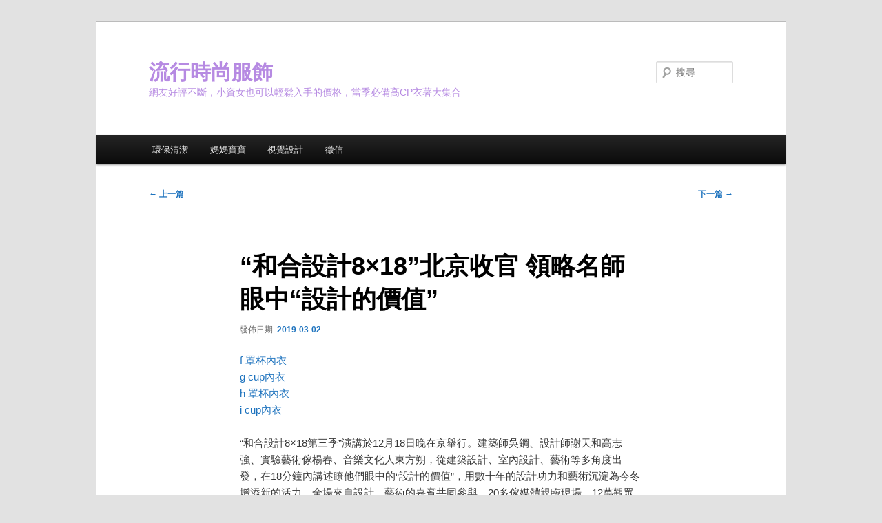

--- FILE ---
content_type: text/html; charset=UTF-8
request_url: https://www.sighthy6.com/clothing-design/02%E5%92%8C%E5%90%88%E8%A8%AD%E8%A8%888x18%E5%8C%97%E4%BA%AC%E6%94%B6%E5%AE%98-%E9%A0%98%E7%95%A5%E5%90%8D%E5%B8%AB%E7%9C%BC%E4%B8%AD%E8%A8%AD%E8%A8%88%E7%9A%84%E5%83%B9/
body_size: 41238
content:
<!DOCTYPE html>
<!--[if IE 6]>
<html id="ie6" dir="ltr" lang="zh-TW" prefix="og: https://ogp.me/ns#">
<![endif]-->
<!--[if IE 7]>
<html id="ie7" dir="ltr" lang="zh-TW" prefix="og: https://ogp.me/ns#">
<![endif]-->
<!--[if IE 8]>
<html id="ie8" dir="ltr" lang="zh-TW" prefix="og: https://ogp.me/ns#">
<![endif]-->
<!--[if !(IE 6) & !(IE 7) & !(IE 8)]><!-->
<html dir="ltr" lang="zh-TW" prefix="og: https://ogp.me/ns#">
<!--<![endif]-->
<head>
<meta charset="UTF-8" />
<meta name="viewport" content="width=device-width, initial-scale=1.0" />

<link rel="profile" href="https://gmpg.org/xfn/11" />
<link rel="stylesheet" type="text/css" media="all" href="https://www.sighthy6.com/wp-content/themes/twentyeleven/style.css?ver=20250415" />
<link rel="pingback" href="https://www.sighthy6.com/xmlrpc.php">
<!--[if lt IE 9]>
<script src="https://www.sighthy6.com/wp-content/themes/twentyeleven/js/html5.js?ver=3.7.0" type="text/javascript"></script>
<![endif]-->
	<style>img:is([sizes="auto" i], [sizes^="auto," i]) { contain-intrinsic-size: 3000px 1500px }</style>
	
		<!-- All in One SEO 4.8.5 - aioseo.com -->
		<title>“和合設計8×18”北京收官 領略名師眼中“設計的價值” | 流行時尚服飾</title>
	<meta name="robots" content="max-image-preview:large" />
	<meta name="author" content="admin"/>
	<meta name="google-site-verification" content="google5450cb8d9b4280e9.html" />
	<meta name="msvalidate.01" content="F3A22FEFC3E6C7146BABE9DF332CF337" />
	<link rel="canonical" href="https://www.sighthy6.com/clothing-design/02%e5%92%8c%e5%90%88%e8%a8%ad%e8%a8%888x18%e5%8c%97%e4%ba%ac%e6%94%b6%e5%ae%98-%e9%a0%98%e7%95%a5%e5%90%8d%e5%b8%ab%e7%9c%bc%e4%b8%ad%e8%a8%ad%e8%a8%88%e7%9a%84%e5%83%b9/" />
	<meta name="generator" content="All in One SEO (AIOSEO) 4.8.5" />
		<meta property="og:locale" content="zh_TW" />
		<meta property="og:site_name" content="流行時尚服飾 | 網友好評不斷，小資女也可以輕鬆入手的價格，當季必備高CP衣著大集合" />
		<meta property="og:type" content="article" />
		<meta property="og:title" content="“和合設計8×18”北京收官 領略名師眼中“設計的價值” | 流行時尚服飾" />
		<meta property="og:url" content="https://www.sighthy6.com/clothing-design/02%e5%92%8c%e5%90%88%e8%a8%ad%e8%a8%888x18%e5%8c%97%e4%ba%ac%e6%94%b6%e5%ae%98-%e9%a0%98%e7%95%a5%e5%90%8d%e5%b8%ab%e7%9c%bc%e4%b8%ad%e8%a8%ad%e8%a8%88%e7%9a%84%e5%83%b9/" />
		<meta property="article:published_time" content="2019-03-02T00:00:00+00:00" />
		<meta property="article:modified_time" content="-001-11-30T00:00:00+00:00" />
		<meta name="twitter:card" content="summary" />
		<meta name="twitter:title" content="“和合設計8×18”北京收官 領略名師眼中“設計的價值” | 流行時尚服飾" />
		<script type="application/ld+json" class="aioseo-schema">
			{"@context":"https:\/\/schema.org","@graph":[{"@type":"Article","@id":"https:\/\/www.sighthy6.com\/clothing-design\/02%e5%92%8c%e5%90%88%e8%a8%ad%e8%a8%888x18%e5%8c%97%e4%ba%ac%e6%94%b6%e5%ae%98-%e9%a0%98%e7%95%a5%e5%90%8d%e5%b8%ab%e7%9c%bc%e4%b8%ad%e8%a8%ad%e8%a8%88%e7%9a%84%e5%83%b9\/#article","name":"\u201c\u548c\u5408\u8a2d\u8a088\u00d718\u201d\u5317\u4eac\u6536\u5b98 \u9818\u7565\u540d\u5e2b\u773c\u4e2d\u201c\u8a2d\u8a08\u7684\u50f9\u503c\u201d | \u6d41\u884c\u6642\u5c1a\u670d\u98fe","headline":"\u201c\u548c\u5408\u8a2d\u8a088&#215;18\u201d\u5317\u4eac\u6536\u5b98 \u9818\u7565\u540d\u5e2b\u773c\u4e2d\u201c\u8a2d\u8a08\u7684\u50f9\u503c\u201d","author":{"@id":"https:\/\/www.sighthy6.com\/author\/admin\/#author"},"publisher":{"@id":"https:\/\/www.sighthy6.com\/#organization"},"datePublished":"2019-03-02T00:00:00+08:00","dateModified":"-0001-11-30T00:00:00+08:06","inLanguage":"zh-TW","mainEntityOfPage":{"@id":"https:\/\/www.sighthy6.com\/clothing-design\/02%e5%92%8c%e5%90%88%e8%a8%ad%e8%a8%888x18%e5%8c%97%e4%ba%ac%e6%94%b6%e5%ae%98-%e9%a0%98%e7%95%a5%e5%90%8d%e5%b8%ab%e7%9c%bc%e4%b8%ad%e8%a8%ad%e8%a8%88%e7%9a%84%e5%83%b9\/#webpage"},"isPartOf":{"@id":"https:\/\/www.sighthy6.com\/clothing-design\/02%e5%92%8c%e5%90%88%e8%a8%ad%e8%a8%888x18%e5%8c%97%e4%ba%ac%e6%94%b6%e5%ae%98-%e9%a0%98%e7%95%a5%e5%90%8d%e5%b8%ab%e7%9c%bc%e4%b8%ad%e8%a8%ad%e8%a8%88%e7%9a%84%e5%83%b9\/#webpage"},"articleSection":"\u670d\u98fe\u8a2d\u8a08, \u670d\u98fe\u9020\u578b"},{"@type":"BreadcrumbList","@id":"https:\/\/www.sighthy6.com\/clothing-design\/02%e5%92%8c%e5%90%88%e8%a8%ad%e8%a8%888x18%e5%8c%97%e4%ba%ac%e6%94%b6%e5%ae%98-%e9%a0%98%e7%95%a5%e5%90%8d%e5%b8%ab%e7%9c%bc%e4%b8%ad%e8%a8%ad%e8%a8%88%e7%9a%84%e5%83%b9\/#breadcrumblist","itemListElement":[{"@type":"ListItem","@id":"https:\/\/www.sighthy6.com#listItem","position":1,"name":"Home","item":"https:\/\/www.sighthy6.com","nextItem":{"@type":"ListItem","@id":"https:\/\/www.sighthy6.com\/category\/clothing-design\/#listItem","name":"\u670d\u98fe\u8a2d\u8a08"}},{"@type":"ListItem","@id":"https:\/\/www.sighthy6.com\/category\/clothing-design\/#listItem","position":2,"name":"\u670d\u98fe\u8a2d\u8a08","item":"https:\/\/www.sighthy6.com\/category\/clothing-design\/","nextItem":{"@type":"ListItem","@id":"https:\/\/www.sighthy6.com\/clothing-design\/02%e5%92%8c%e5%90%88%e8%a8%ad%e8%a8%888x18%e5%8c%97%e4%ba%ac%e6%94%b6%e5%ae%98-%e9%a0%98%e7%95%a5%e5%90%8d%e5%b8%ab%e7%9c%bc%e4%b8%ad%e8%a8%ad%e8%a8%88%e7%9a%84%e5%83%b9\/#listItem","name":"\u201c\u548c\u5408\u8a2d\u8a088&#215;18\u201d\u5317\u4eac\u6536\u5b98 \u9818\u7565\u540d\u5e2b\u773c\u4e2d\u201c\u8a2d\u8a08\u7684\u50f9\u503c\u201d"},"previousItem":{"@type":"ListItem","@id":"https:\/\/www.sighthy6.com#listItem","name":"Home"}},{"@type":"ListItem","@id":"https:\/\/www.sighthy6.com\/clothing-design\/02%e5%92%8c%e5%90%88%e8%a8%ad%e8%a8%888x18%e5%8c%97%e4%ba%ac%e6%94%b6%e5%ae%98-%e9%a0%98%e7%95%a5%e5%90%8d%e5%b8%ab%e7%9c%bc%e4%b8%ad%e8%a8%ad%e8%a8%88%e7%9a%84%e5%83%b9\/#listItem","position":3,"name":"\u201c\u548c\u5408\u8a2d\u8a088&#215;18\u201d\u5317\u4eac\u6536\u5b98 \u9818\u7565\u540d\u5e2b\u773c\u4e2d\u201c\u8a2d\u8a08\u7684\u50f9\u503c\u201d","previousItem":{"@type":"ListItem","@id":"https:\/\/www.sighthy6.com\/category\/clothing-design\/#listItem","name":"\u670d\u98fe\u8a2d\u8a08"}}]},{"@type":"Organization","@id":"https:\/\/www.sighthy6.com\/#organization","name":"\u6d41\u884c\u6642\u5c1a\u670d\u98fe","description":"\u7db2\u53cb\u597d\u8a55\u4e0d\u65b7\uff0c\u5c0f\u8cc7\u5973\u4e5f\u53ef\u4ee5\u8f15\u9b06\u5165\u624b\u7684\u50f9\u683c\uff0c\u7576\u5b63\u5fc5\u5099\u9ad8CP\u8863\u8457\u5927\u96c6\u5408","url":"https:\/\/www.sighthy6.com\/"},{"@type":"Person","@id":"https:\/\/www.sighthy6.com\/author\/admin\/#author","url":"https:\/\/www.sighthy6.com\/author\/admin\/","name":"admin","image":{"@type":"ImageObject","@id":"https:\/\/www.sighthy6.com\/clothing-design\/02%e5%92%8c%e5%90%88%e8%a8%ad%e8%a8%888x18%e5%8c%97%e4%ba%ac%e6%94%b6%e5%ae%98-%e9%a0%98%e7%95%a5%e5%90%8d%e5%b8%ab%e7%9c%bc%e4%b8%ad%e8%a8%ad%e8%a8%88%e7%9a%84%e5%83%b9\/#authorImage","url":"https:\/\/secure.gravatar.com\/avatar\/5bcff76f0f91292986607420cb4a19f9992d4f15d5f7d229a1c1943010640e9e?s=96&d=mm&r=g","width":96,"height":96,"caption":"admin"}},{"@type":"WebPage","@id":"https:\/\/www.sighthy6.com\/clothing-design\/02%e5%92%8c%e5%90%88%e8%a8%ad%e8%a8%888x18%e5%8c%97%e4%ba%ac%e6%94%b6%e5%ae%98-%e9%a0%98%e7%95%a5%e5%90%8d%e5%b8%ab%e7%9c%bc%e4%b8%ad%e8%a8%ad%e8%a8%88%e7%9a%84%e5%83%b9\/#webpage","url":"https:\/\/www.sighthy6.com\/clothing-design\/02%e5%92%8c%e5%90%88%e8%a8%ad%e8%a8%888x18%e5%8c%97%e4%ba%ac%e6%94%b6%e5%ae%98-%e9%a0%98%e7%95%a5%e5%90%8d%e5%b8%ab%e7%9c%bc%e4%b8%ad%e8%a8%ad%e8%a8%88%e7%9a%84%e5%83%b9\/","name":"\u201c\u548c\u5408\u8a2d\u8a088\u00d718\u201d\u5317\u4eac\u6536\u5b98 \u9818\u7565\u540d\u5e2b\u773c\u4e2d\u201c\u8a2d\u8a08\u7684\u50f9\u503c\u201d | \u6d41\u884c\u6642\u5c1a\u670d\u98fe","inLanguage":"zh-TW","isPartOf":{"@id":"https:\/\/www.sighthy6.com\/#website"},"breadcrumb":{"@id":"https:\/\/www.sighthy6.com\/clothing-design\/02%e5%92%8c%e5%90%88%e8%a8%ad%e8%a8%888x18%e5%8c%97%e4%ba%ac%e6%94%b6%e5%ae%98-%e9%a0%98%e7%95%a5%e5%90%8d%e5%b8%ab%e7%9c%bc%e4%b8%ad%e8%a8%ad%e8%a8%88%e7%9a%84%e5%83%b9\/#breadcrumblist"},"author":{"@id":"https:\/\/www.sighthy6.com\/author\/admin\/#author"},"creator":{"@id":"https:\/\/www.sighthy6.com\/author\/admin\/#author"},"datePublished":"2019-03-02T00:00:00+08:00","dateModified":"-0001-11-30T00:00:00+08:06"},{"@type":"WebSite","@id":"https:\/\/www.sighthy6.com\/#website","url":"https:\/\/www.sighthy6.com\/","name":"\u6d41\u884c\u6642\u5c1a\u670d\u98fe","description":"\u7db2\u53cb\u597d\u8a55\u4e0d\u65b7\uff0c\u5c0f\u8cc7\u5973\u4e5f\u53ef\u4ee5\u8f15\u9b06\u5165\u624b\u7684\u50f9\u683c\uff0c\u7576\u5b63\u5fc5\u5099\u9ad8CP\u8863\u8457\u5927\u96c6\u5408","inLanguage":"zh-TW","publisher":{"@id":"https:\/\/www.sighthy6.com\/#organization"}}]}
		</script>
		<!-- All in One SEO -->

<link rel="alternate" type="application/rss+xml" title="訂閱《流行時尚服飾》&raquo; 資訊提供" href="https://www.sighthy6.com/feed/" />
<script type="text/javascript">
/* <![CDATA[ */
window._wpemojiSettings = {"baseUrl":"https:\/\/s.w.org\/images\/core\/emoji\/16.0.1\/72x72\/","ext":".png","svgUrl":"https:\/\/s.w.org\/images\/core\/emoji\/16.0.1\/svg\/","svgExt":".svg","source":{"concatemoji":"https:\/\/www.sighthy6.com\/wp-includes\/js\/wp-emoji-release.min.js?ver=6.8.3"}};
/*! This file is auto-generated */
!function(s,n){var o,i,e;function c(e){try{var t={supportTests:e,timestamp:(new Date).valueOf()};sessionStorage.setItem(o,JSON.stringify(t))}catch(e){}}function p(e,t,n){e.clearRect(0,0,e.canvas.width,e.canvas.height),e.fillText(t,0,0);var t=new Uint32Array(e.getImageData(0,0,e.canvas.width,e.canvas.height).data),a=(e.clearRect(0,0,e.canvas.width,e.canvas.height),e.fillText(n,0,0),new Uint32Array(e.getImageData(0,0,e.canvas.width,e.canvas.height).data));return t.every(function(e,t){return e===a[t]})}function u(e,t){e.clearRect(0,0,e.canvas.width,e.canvas.height),e.fillText(t,0,0);for(var n=e.getImageData(16,16,1,1),a=0;a<n.data.length;a++)if(0!==n.data[a])return!1;return!0}function f(e,t,n,a){switch(t){case"flag":return n(e,"\ud83c\udff3\ufe0f\u200d\u26a7\ufe0f","\ud83c\udff3\ufe0f\u200b\u26a7\ufe0f")?!1:!n(e,"\ud83c\udde8\ud83c\uddf6","\ud83c\udde8\u200b\ud83c\uddf6")&&!n(e,"\ud83c\udff4\udb40\udc67\udb40\udc62\udb40\udc65\udb40\udc6e\udb40\udc67\udb40\udc7f","\ud83c\udff4\u200b\udb40\udc67\u200b\udb40\udc62\u200b\udb40\udc65\u200b\udb40\udc6e\u200b\udb40\udc67\u200b\udb40\udc7f");case"emoji":return!a(e,"\ud83e\udedf")}return!1}function g(e,t,n,a){var r="undefined"!=typeof WorkerGlobalScope&&self instanceof WorkerGlobalScope?new OffscreenCanvas(300,150):s.createElement("canvas"),o=r.getContext("2d",{willReadFrequently:!0}),i=(o.textBaseline="top",o.font="600 32px Arial",{});return e.forEach(function(e){i[e]=t(o,e,n,a)}),i}function t(e){var t=s.createElement("script");t.src=e,t.defer=!0,s.head.appendChild(t)}"undefined"!=typeof Promise&&(o="wpEmojiSettingsSupports",i=["flag","emoji"],n.supports={everything:!0,everythingExceptFlag:!0},e=new Promise(function(e){s.addEventListener("DOMContentLoaded",e,{once:!0})}),new Promise(function(t){var n=function(){try{var e=JSON.parse(sessionStorage.getItem(o));if("object"==typeof e&&"number"==typeof e.timestamp&&(new Date).valueOf()<e.timestamp+604800&&"object"==typeof e.supportTests)return e.supportTests}catch(e){}return null}();if(!n){if("undefined"!=typeof Worker&&"undefined"!=typeof OffscreenCanvas&&"undefined"!=typeof URL&&URL.createObjectURL&&"undefined"!=typeof Blob)try{var e="postMessage("+g.toString()+"("+[JSON.stringify(i),f.toString(),p.toString(),u.toString()].join(",")+"));",a=new Blob([e],{type:"text/javascript"}),r=new Worker(URL.createObjectURL(a),{name:"wpTestEmojiSupports"});return void(r.onmessage=function(e){c(n=e.data),r.terminate(),t(n)})}catch(e){}c(n=g(i,f,p,u))}t(n)}).then(function(e){for(var t in e)n.supports[t]=e[t],n.supports.everything=n.supports.everything&&n.supports[t],"flag"!==t&&(n.supports.everythingExceptFlag=n.supports.everythingExceptFlag&&n.supports[t]);n.supports.everythingExceptFlag=n.supports.everythingExceptFlag&&!n.supports.flag,n.DOMReady=!1,n.readyCallback=function(){n.DOMReady=!0}}).then(function(){return e}).then(function(){var e;n.supports.everything||(n.readyCallback(),(e=n.source||{}).concatemoji?t(e.concatemoji):e.wpemoji&&e.twemoji&&(t(e.twemoji),t(e.wpemoji)))}))}((window,document),window._wpemojiSettings);
/* ]]> */
</script>
<style id='wp-emoji-styles-inline-css' type='text/css'>

	img.wp-smiley, img.emoji {
		display: inline !important;
		border: none !important;
		box-shadow: none !important;
		height: 1em !important;
		width: 1em !important;
		margin: 0 0.07em !important;
		vertical-align: -0.1em !important;
		background: none !important;
		padding: 0 !important;
	}
</style>
<link rel='stylesheet' id='wp-block-library-css' href='https://www.sighthy6.com/wp-includes/css/dist/block-library/style.min.css?ver=6.8.3' type='text/css' media='all' />
<style id='wp-block-library-theme-inline-css' type='text/css'>
.wp-block-audio :where(figcaption){color:#555;font-size:13px;text-align:center}.is-dark-theme .wp-block-audio :where(figcaption){color:#ffffffa6}.wp-block-audio{margin:0 0 1em}.wp-block-code{border:1px solid #ccc;border-radius:4px;font-family:Menlo,Consolas,monaco,monospace;padding:.8em 1em}.wp-block-embed :where(figcaption){color:#555;font-size:13px;text-align:center}.is-dark-theme .wp-block-embed :where(figcaption){color:#ffffffa6}.wp-block-embed{margin:0 0 1em}.blocks-gallery-caption{color:#555;font-size:13px;text-align:center}.is-dark-theme .blocks-gallery-caption{color:#ffffffa6}:root :where(.wp-block-image figcaption){color:#555;font-size:13px;text-align:center}.is-dark-theme :root :where(.wp-block-image figcaption){color:#ffffffa6}.wp-block-image{margin:0 0 1em}.wp-block-pullquote{border-bottom:4px solid;border-top:4px solid;color:currentColor;margin-bottom:1.75em}.wp-block-pullquote cite,.wp-block-pullquote footer,.wp-block-pullquote__citation{color:currentColor;font-size:.8125em;font-style:normal;text-transform:uppercase}.wp-block-quote{border-left:.25em solid;margin:0 0 1.75em;padding-left:1em}.wp-block-quote cite,.wp-block-quote footer{color:currentColor;font-size:.8125em;font-style:normal;position:relative}.wp-block-quote:where(.has-text-align-right){border-left:none;border-right:.25em solid;padding-left:0;padding-right:1em}.wp-block-quote:where(.has-text-align-center){border:none;padding-left:0}.wp-block-quote.is-large,.wp-block-quote.is-style-large,.wp-block-quote:where(.is-style-plain){border:none}.wp-block-search .wp-block-search__label{font-weight:700}.wp-block-search__button{border:1px solid #ccc;padding:.375em .625em}:where(.wp-block-group.has-background){padding:1.25em 2.375em}.wp-block-separator.has-css-opacity{opacity:.4}.wp-block-separator{border:none;border-bottom:2px solid;margin-left:auto;margin-right:auto}.wp-block-separator.has-alpha-channel-opacity{opacity:1}.wp-block-separator:not(.is-style-wide):not(.is-style-dots){width:100px}.wp-block-separator.has-background:not(.is-style-dots){border-bottom:none;height:1px}.wp-block-separator.has-background:not(.is-style-wide):not(.is-style-dots){height:2px}.wp-block-table{margin:0 0 1em}.wp-block-table td,.wp-block-table th{word-break:normal}.wp-block-table :where(figcaption){color:#555;font-size:13px;text-align:center}.is-dark-theme .wp-block-table :where(figcaption){color:#ffffffa6}.wp-block-video :where(figcaption){color:#555;font-size:13px;text-align:center}.is-dark-theme .wp-block-video :where(figcaption){color:#ffffffa6}.wp-block-video{margin:0 0 1em}:root :where(.wp-block-template-part.has-background){margin-bottom:0;margin-top:0;padding:1.25em 2.375em}
</style>
<style id='classic-theme-styles-inline-css' type='text/css'>
/*! This file is auto-generated */
.wp-block-button__link{color:#fff;background-color:#32373c;border-radius:9999px;box-shadow:none;text-decoration:none;padding:calc(.667em + 2px) calc(1.333em + 2px);font-size:1.125em}.wp-block-file__button{background:#32373c;color:#fff;text-decoration:none}
</style>
<style id='global-styles-inline-css' type='text/css'>
:root{--wp--preset--aspect-ratio--square: 1;--wp--preset--aspect-ratio--4-3: 4/3;--wp--preset--aspect-ratio--3-4: 3/4;--wp--preset--aspect-ratio--3-2: 3/2;--wp--preset--aspect-ratio--2-3: 2/3;--wp--preset--aspect-ratio--16-9: 16/9;--wp--preset--aspect-ratio--9-16: 9/16;--wp--preset--color--black: #000;--wp--preset--color--cyan-bluish-gray: #abb8c3;--wp--preset--color--white: #fff;--wp--preset--color--pale-pink: #f78da7;--wp--preset--color--vivid-red: #cf2e2e;--wp--preset--color--luminous-vivid-orange: #ff6900;--wp--preset--color--luminous-vivid-amber: #fcb900;--wp--preset--color--light-green-cyan: #7bdcb5;--wp--preset--color--vivid-green-cyan: #00d084;--wp--preset--color--pale-cyan-blue: #8ed1fc;--wp--preset--color--vivid-cyan-blue: #0693e3;--wp--preset--color--vivid-purple: #9b51e0;--wp--preset--color--blue: #1982d1;--wp--preset--color--dark-gray: #373737;--wp--preset--color--medium-gray: #666;--wp--preset--color--light-gray: #e2e2e2;--wp--preset--gradient--vivid-cyan-blue-to-vivid-purple: linear-gradient(135deg,rgba(6,147,227,1) 0%,rgb(155,81,224) 100%);--wp--preset--gradient--light-green-cyan-to-vivid-green-cyan: linear-gradient(135deg,rgb(122,220,180) 0%,rgb(0,208,130) 100%);--wp--preset--gradient--luminous-vivid-amber-to-luminous-vivid-orange: linear-gradient(135deg,rgba(252,185,0,1) 0%,rgba(255,105,0,1) 100%);--wp--preset--gradient--luminous-vivid-orange-to-vivid-red: linear-gradient(135deg,rgba(255,105,0,1) 0%,rgb(207,46,46) 100%);--wp--preset--gradient--very-light-gray-to-cyan-bluish-gray: linear-gradient(135deg,rgb(238,238,238) 0%,rgb(169,184,195) 100%);--wp--preset--gradient--cool-to-warm-spectrum: linear-gradient(135deg,rgb(74,234,220) 0%,rgb(151,120,209) 20%,rgb(207,42,186) 40%,rgb(238,44,130) 60%,rgb(251,105,98) 80%,rgb(254,248,76) 100%);--wp--preset--gradient--blush-light-purple: linear-gradient(135deg,rgb(255,206,236) 0%,rgb(152,150,240) 100%);--wp--preset--gradient--blush-bordeaux: linear-gradient(135deg,rgb(254,205,165) 0%,rgb(254,45,45) 50%,rgb(107,0,62) 100%);--wp--preset--gradient--luminous-dusk: linear-gradient(135deg,rgb(255,203,112) 0%,rgb(199,81,192) 50%,rgb(65,88,208) 100%);--wp--preset--gradient--pale-ocean: linear-gradient(135deg,rgb(255,245,203) 0%,rgb(182,227,212) 50%,rgb(51,167,181) 100%);--wp--preset--gradient--electric-grass: linear-gradient(135deg,rgb(202,248,128) 0%,rgb(113,206,126) 100%);--wp--preset--gradient--midnight: linear-gradient(135deg,rgb(2,3,129) 0%,rgb(40,116,252) 100%);--wp--preset--font-size--small: 13px;--wp--preset--font-size--medium: 20px;--wp--preset--font-size--large: 36px;--wp--preset--font-size--x-large: 42px;--wp--preset--spacing--20: 0.44rem;--wp--preset--spacing--30: 0.67rem;--wp--preset--spacing--40: 1rem;--wp--preset--spacing--50: 1.5rem;--wp--preset--spacing--60: 2.25rem;--wp--preset--spacing--70: 3.38rem;--wp--preset--spacing--80: 5.06rem;--wp--preset--shadow--natural: 6px 6px 9px rgba(0, 0, 0, 0.2);--wp--preset--shadow--deep: 12px 12px 50px rgba(0, 0, 0, 0.4);--wp--preset--shadow--sharp: 6px 6px 0px rgba(0, 0, 0, 0.2);--wp--preset--shadow--outlined: 6px 6px 0px -3px rgba(255, 255, 255, 1), 6px 6px rgba(0, 0, 0, 1);--wp--preset--shadow--crisp: 6px 6px 0px rgba(0, 0, 0, 1);}:where(.is-layout-flex){gap: 0.5em;}:where(.is-layout-grid){gap: 0.5em;}body .is-layout-flex{display: flex;}.is-layout-flex{flex-wrap: wrap;align-items: center;}.is-layout-flex > :is(*, div){margin: 0;}body .is-layout-grid{display: grid;}.is-layout-grid > :is(*, div){margin: 0;}:where(.wp-block-columns.is-layout-flex){gap: 2em;}:where(.wp-block-columns.is-layout-grid){gap: 2em;}:where(.wp-block-post-template.is-layout-flex){gap: 1.25em;}:where(.wp-block-post-template.is-layout-grid){gap: 1.25em;}.has-black-color{color: var(--wp--preset--color--black) !important;}.has-cyan-bluish-gray-color{color: var(--wp--preset--color--cyan-bluish-gray) !important;}.has-white-color{color: var(--wp--preset--color--white) !important;}.has-pale-pink-color{color: var(--wp--preset--color--pale-pink) !important;}.has-vivid-red-color{color: var(--wp--preset--color--vivid-red) !important;}.has-luminous-vivid-orange-color{color: var(--wp--preset--color--luminous-vivid-orange) !important;}.has-luminous-vivid-amber-color{color: var(--wp--preset--color--luminous-vivid-amber) !important;}.has-light-green-cyan-color{color: var(--wp--preset--color--light-green-cyan) !important;}.has-vivid-green-cyan-color{color: var(--wp--preset--color--vivid-green-cyan) !important;}.has-pale-cyan-blue-color{color: var(--wp--preset--color--pale-cyan-blue) !important;}.has-vivid-cyan-blue-color{color: var(--wp--preset--color--vivid-cyan-blue) !important;}.has-vivid-purple-color{color: var(--wp--preset--color--vivid-purple) !important;}.has-black-background-color{background-color: var(--wp--preset--color--black) !important;}.has-cyan-bluish-gray-background-color{background-color: var(--wp--preset--color--cyan-bluish-gray) !important;}.has-white-background-color{background-color: var(--wp--preset--color--white) !important;}.has-pale-pink-background-color{background-color: var(--wp--preset--color--pale-pink) !important;}.has-vivid-red-background-color{background-color: var(--wp--preset--color--vivid-red) !important;}.has-luminous-vivid-orange-background-color{background-color: var(--wp--preset--color--luminous-vivid-orange) !important;}.has-luminous-vivid-amber-background-color{background-color: var(--wp--preset--color--luminous-vivid-amber) !important;}.has-light-green-cyan-background-color{background-color: var(--wp--preset--color--light-green-cyan) !important;}.has-vivid-green-cyan-background-color{background-color: var(--wp--preset--color--vivid-green-cyan) !important;}.has-pale-cyan-blue-background-color{background-color: var(--wp--preset--color--pale-cyan-blue) !important;}.has-vivid-cyan-blue-background-color{background-color: var(--wp--preset--color--vivid-cyan-blue) !important;}.has-vivid-purple-background-color{background-color: var(--wp--preset--color--vivid-purple) !important;}.has-black-border-color{border-color: var(--wp--preset--color--black) !important;}.has-cyan-bluish-gray-border-color{border-color: var(--wp--preset--color--cyan-bluish-gray) !important;}.has-white-border-color{border-color: var(--wp--preset--color--white) !important;}.has-pale-pink-border-color{border-color: var(--wp--preset--color--pale-pink) !important;}.has-vivid-red-border-color{border-color: var(--wp--preset--color--vivid-red) !important;}.has-luminous-vivid-orange-border-color{border-color: var(--wp--preset--color--luminous-vivid-orange) !important;}.has-luminous-vivid-amber-border-color{border-color: var(--wp--preset--color--luminous-vivid-amber) !important;}.has-light-green-cyan-border-color{border-color: var(--wp--preset--color--light-green-cyan) !important;}.has-vivid-green-cyan-border-color{border-color: var(--wp--preset--color--vivid-green-cyan) !important;}.has-pale-cyan-blue-border-color{border-color: var(--wp--preset--color--pale-cyan-blue) !important;}.has-vivid-cyan-blue-border-color{border-color: var(--wp--preset--color--vivid-cyan-blue) !important;}.has-vivid-purple-border-color{border-color: var(--wp--preset--color--vivid-purple) !important;}.has-vivid-cyan-blue-to-vivid-purple-gradient-background{background: var(--wp--preset--gradient--vivid-cyan-blue-to-vivid-purple) !important;}.has-light-green-cyan-to-vivid-green-cyan-gradient-background{background: var(--wp--preset--gradient--light-green-cyan-to-vivid-green-cyan) !important;}.has-luminous-vivid-amber-to-luminous-vivid-orange-gradient-background{background: var(--wp--preset--gradient--luminous-vivid-amber-to-luminous-vivid-orange) !important;}.has-luminous-vivid-orange-to-vivid-red-gradient-background{background: var(--wp--preset--gradient--luminous-vivid-orange-to-vivid-red) !important;}.has-very-light-gray-to-cyan-bluish-gray-gradient-background{background: var(--wp--preset--gradient--very-light-gray-to-cyan-bluish-gray) !important;}.has-cool-to-warm-spectrum-gradient-background{background: var(--wp--preset--gradient--cool-to-warm-spectrum) !important;}.has-blush-light-purple-gradient-background{background: var(--wp--preset--gradient--blush-light-purple) !important;}.has-blush-bordeaux-gradient-background{background: var(--wp--preset--gradient--blush-bordeaux) !important;}.has-luminous-dusk-gradient-background{background: var(--wp--preset--gradient--luminous-dusk) !important;}.has-pale-ocean-gradient-background{background: var(--wp--preset--gradient--pale-ocean) !important;}.has-electric-grass-gradient-background{background: var(--wp--preset--gradient--electric-grass) !important;}.has-midnight-gradient-background{background: var(--wp--preset--gradient--midnight) !important;}.has-small-font-size{font-size: var(--wp--preset--font-size--small) !important;}.has-medium-font-size{font-size: var(--wp--preset--font-size--medium) !important;}.has-large-font-size{font-size: var(--wp--preset--font-size--large) !important;}.has-x-large-font-size{font-size: var(--wp--preset--font-size--x-large) !important;}
:where(.wp-block-post-template.is-layout-flex){gap: 1.25em;}:where(.wp-block-post-template.is-layout-grid){gap: 1.25em;}
:where(.wp-block-columns.is-layout-flex){gap: 2em;}:where(.wp-block-columns.is-layout-grid){gap: 2em;}
:root :where(.wp-block-pullquote){font-size: 1.5em;line-height: 1.6;}
</style>
<link rel='stylesheet' id='ez-toc-css' href='https://www.sighthy6.com/wp-content/plugins/easy-table-of-contents/assets/css/screen.min.css?ver=2.0.75' type='text/css' media='all' />
<style id='ez-toc-inline-css' type='text/css'>
div#ez-toc-container .ez-toc-title {font-size: 120%;}div#ez-toc-container .ez-toc-title {font-weight: 500;}div#ez-toc-container ul li , div#ez-toc-container ul li a {font-size: 95%;}div#ez-toc-container ul li , div#ez-toc-container ul li a {font-weight: 500;}div#ez-toc-container nav ul ul li {font-size: 90%;}
.ez-toc-container-direction {direction: ltr;}.ez-toc-counter ul{counter-reset: item ;}.ez-toc-counter nav ul li a::before {content: counters(item, '.', decimal) '. ';display: inline-block;counter-increment: item;flex-grow: 0;flex-shrink: 0;margin-right: .2em; float: left; }.ez-toc-widget-direction {direction: ltr;}.ez-toc-widget-container ul{counter-reset: item ;}.ez-toc-widget-container nav ul li a::before {content: counters(item, '.', decimal) '. ';display: inline-block;counter-increment: item;flex-grow: 0;flex-shrink: 0;margin-right: .2em; float: left; }
</style>
<link rel='stylesheet' id='twentyeleven-block-style-css' href='https://www.sighthy6.com/wp-content/themes/twentyeleven/blocks.css?ver=20240703' type='text/css' media='all' />
<script type="text/javascript" src="https://www.sighthy6.com/wp-includes/js/jquery/jquery.min.js?ver=3.7.1" id="jquery-core-js"></script>
<script type="text/javascript" src="https://www.sighthy6.com/wp-includes/js/jquery/jquery-migrate.min.js?ver=3.4.1" id="jquery-migrate-js"></script>
<link rel="https://api.w.org/" href="https://www.sighthy6.com/wp-json/" /><link rel="alternate" title="JSON" type="application/json" href="https://www.sighthy6.com/wp-json/wp/v2/posts/21" /><link rel="EditURI" type="application/rsd+xml" title="RSD" href="https://www.sighthy6.com/xmlrpc.php?rsd" />
<meta name="generator" content="WordPress 6.8.3" />
<link rel='shortlink' href='https://www.sighthy6.com/?p=21' />
<link rel="alternate" title="oEmbed (JSON)" type="application/json+oembed" href="https://www.sighthy6.com/wp-json/oembed/1.0/embed?url=https%3A%2F%2Fwww.sighthy6.com%2Fclothing-design%2F02%25e5%2592%258c%25e5%2590%2588%25e8%25a8%25ad%25e8%25a8%25888x18%25e5%258c%2597%25e4%25ba%25ac%25e6%2594%25b6%25e5%25ae%2598-%25e9%25a0%2598%25e7%2595%25a5%25e5%2590%258d%25e5%25b8%25ab%25e7%259c%25bc%25e4%25b8%25ad%25e8%25a8%25ad%25e8%25a8%2588%25e7%259a%2584%25e5%2583%25b9%2F" />
<link rel="alternate" title="oEmbed (XML)" type="text/xml+oembed" href="https://www.sighthy6.com/wp-json/oembed/1.0/embed?url=https%3A%2F%2Fwww.sighthy6.com%2Fclothing-design%2F02%25e5%2592%258c%25e5%2590%2588%25e8%25a8%25ad%25e8%25a8%25888x18%25e5%258c%2597%25e4%25ba%25ac%25e6%2594%25b6%25e5%25ae%2598-%25e9%25a0%2598%25e7%2595%25a5%25e5%2590%258d%25e5%25b8%25ab%25e7%259c%25bc%25e4%25b8%25ad%25e8%25a8%25ad%25e8%25a8%2588%25e7%259a%2584%25e5%2583%25b9%2F&#038;format=xml" />
	<style>
		/* Link color */
		a,
		#site-title a:focus,
		#site-title a:hover,
		#site-title a:active,
		.entry-title a:hover,
		.entry-title a:focus,
		.entry-title a:active,
		.widget_twentyeleven_ephemera .comments-link a:hover,
		section.recent-posts .other-recent-posts a[rel="bookmark"]:hover,
		section.recent-posts .other-recent-posts .comments-link a:hover,
		.format-image footer.entry-meta a:hover,
		#site-generator a:hover {
			color: #1e73be;
		}
		section.recent-posts .other-recent-posts .comments-link a:hover {
			border-color: #1e73be;
		}
		article.feature-image.small .entry-summary p a:hover,
		.entry-header .comments-link a:hover,
		.entry-header .comments-link a:focus,
		.entry-header .comments-link a:active,
		.feature-slider a.active {
			background-color: #1e73be;
		}
	</style>
			<style type="text/css" id="twentyeleven-header-css">
				#site-title a,
		#site-description {
			color: #b68ae2;
		}
		</style>
		</head>

<body class="wp-singular post-template-default single single-post postid-21 single-format-standard wp-embed-responsive wp-theme-twentyeleven single-author singular two-column right-sidebar">
<div class="skip-link"><a class="assistive-text" href="#content">跳至主要內容</a></div><div id="page" class="hfeed">
	<header id="branding">
			<hgroup>
							<h1 id="site-title"><span><a href="https://www.sighthy6.com/" rel="home" >流行時尚服飾</a></span></h1>
				<h2 id="site-description">網友好評不斷，小資女也可以輕鬆入手的價格，當季必備高CP衣著大集合</h2>
			</hgroup>

			
									<form method="get" id="searchform" action="https://www.sighthy6.com/">
		<label for="s" class="assistive-text">搜尋</label>
		<input type="text" class="field" name="s" id="s" placeholder="搜尋" />
		<input type="submit" class="submit" name="submit" id="searchsubmit" value="搜尋" />
	</form>
			
			<nav id="access">
				<h3 class="assistive-text">主要選單</h3>
				<div class="menu-menu-1-container"><ul id="menu-menu-1" class="menu"><li id="menu-item-162" class="menu-item menu-item-type-taxonomy menu-item-object-category menu-item-162"><a href="https://www.sighthy6.com/category/%e7%92%b0%e4%bf%9d%e6%b8%85%e6%bd%94/">環保清潔</a></li>
<li id="menu-item-160" class="menu-item menu-item-type-taxonomy menu-item-object-category menu-item-160"><a href="https://www.sighthy6.com/category/%e5%aa%bd%e5%aa%bd%e5%af%b6%e5%af%b6/">媽媽寶寶</a></li>
<li id="menu-item-163" class="menu-item menu-item-type-taxonomy menu-item-object-category menu-item-163"><a href="https://www.sighthy6.com/category/%e8%a6%96%e8%a6%ba%e8%a8%ad%e8%a8%88/">視覺設計</a></li>
<li id="menu-item-161" class="menu-item menu-item-type-taxonomy menu-item-object-category menu-item-161"><a href="https://www.sighthy6.com/category/%e5%be%b5%e4%bf%a1/">徵信</a></li>
</ul></div>			</nav><!-- #access -->
	</header><!-- #branding -->


	<div id="main">

		<div id="primary">
			<div id="content" role="main">

				
					<nav id="nav-single">
						<h3 class="assistive-text">文章導覽</h3>
						<span class="nav-previous"><a href="https://www.sighthy6.com/clothing-design/01%e6%9c%aa%e5%ae%8c%e6%88%90%e7%9a%84%e7%a9%ba%e9%96%93%e8%a8%ad%e8%a8%88-uooyaa%e5%93%81%e7%89%8c%e8%be%a6%e5%85%ac%e5%ae%a4/" rel="prev"><span class="meta-nav">&larr;</span> 上一篇</a></span>
						<span class="nav-next"><a href="https://www.sighthy6.com/clothing-design/042018%e6%b4%9b%e5%8f%af%e5%8f%af%e6%b4%9b%e5%ae%a2%e3%80%90%e6%83%b3%e8%b1%a1%e5%8a%9b%e5%a4%a7%e6%9c%83%e3%80%91%e5%8d%b3%e5%b0%87%e5%95%9f%e5%b9%95/" rel="next">下一篇 <span class="meta-nav">&rarr;</span></a></span>
					</nav><!-- #nav-single -->

					
<article id="post-21" class="post-21 post type-post status-publish format-standard hentry category-clothing-design category-5">
	<header class="entry-header">
		<h1 class="entry-title">“和合設計8&#215;18”北京收官 領略名師眼中“設計的價值”</h1>

				<div class="entry-meta">
			<span class="sep">發佈日期:</span> <a href="https://www.sighthy6.com/clothing-design/02%e5%92%8c%e5%90%88%e8%a8%ad%e8%a8%888x18%e5%8c%97%e4%ba%ac%e6%94%b6%e5%ae%98-%e9%a0%98%e7%95%a5%e5%90%8d%e5%b8%ab%e7%9c%bc%e4%b8%ad%e8%a8%ad%e8%a8%88%e7%9a%84%e5%83%b9/" title="12:00 上午" rel="bookmark"><time class="entry-date" datetime="2019-03-02T00:00:00+08:00">2019-03-02</time></a> <span class="by-author"><span class="sep">作者: </span> <span class="author vcard"><a class="url fn n" href="https://www.sighthy6.com/author/admin/" title="檢視「admin」的全部文章" rel="author">admin</a></span></span>		</div><!-- .entry-meta -->
			</header><!-- .entry-header -->

	<div class="entry-content">
		<p><a href="http://www.jamalady.com.tw/tw/index/page/10">f 罩杯內衣</a><br /><a href="http://www.jamalady.com.tw/tw/index/page/10">g cup內衣</a><br /><a href="http://www.jamalady.com.tw/tw/index/page/10">h 罩杯內衣</a><br /><a href="http://www.jamalady.com.tw/tw/index/page/10">i cup內衣</a></p>
<p><center></center>“和合設計8×18第三季”演講於12月18日晚在京舉行。建築師吳鋼、設計師謝天和高志強、實驗藝術傢楊春、音樂文化人東方朔，從建築設計、室內設計、藝術等多角度出發，在18分鐘內講述瞭他們眼中的“設計的價值”，用數十年的設計功力和藝術沉淀為今冬增添新的活力。全場來自設計、藝術的嘉賓共同參與，20多傢媒體親臨現場，12萬觀眾在線觀看，感受知識設計心力量。在這場以“再論設計的力量”為主題的設計分享中，中國建築設計集團築邦設計院副院長高志強以“空間情緒設計”為題，設計中對視覺、聽覺、味覺、動線等系統的整體塑造對人的積極影響，並將代表項目百度大廈在建築、室內中的種種巧思道出；維思平建築設計創始主設計師、董事長吳鋼以“可持續的平常-輕輕觸摸大地”為主題，深度解讀援建的休寧小學，一個富有情懷的初衷、充滿引導與啟發的建築結構，將“他眼中的理想生活”通過學校空間的重塑、孩子們的笑臉，展現瞭建築魅力的同時，感受人與建築之間的重要互動關系；著名設計師謝天從以自身的經歷為藍本，每個時期的典型代表案例，通過一位設計師成長的三部曲，傳達設計師成長中的尋找、沉淀、突破、融合的過程；實驗藝術傢楊春先生以一組老墻的拍攝作品《自然之中》，加以特邀音樂文化人東方朔及團隊的自然音樂演繹，帶來全新的音樂體驗與感受，現場嘉賓的互動表達，更藝術性的呈現《自然的構建》，設計解決問題，藝術提出問題。“和合設計”由飛陽和合傳媒FEYONDMEDIA發起，作為設計圈的發聲者和紐帶，以“知識社交心力量”為價值主張，致力於打造業界領先水平、具有國際化視野的跨圈層交流服務平臺。旗下“和合設計8×18”，以雙月18日呈現，聯合眾媒體平臺，每期邀請多位相關產業國內外大咖，以18分鐘的精華演講，闡述極具“設計8大價值”的設計項目、理念、觀點或研究成果。“和合設計8×18”第一季、第二季，已於8月18日在震旦博物館、10月18日在上海東方藝術中心舉行，數十萬人通過前往活動現場、觀看多平臺在線直播和後期演講視頻等方式，瞭解並開始關註“和合設計8×18”，亦開展瞭對“設計的價值”的多元交流。據“和合設計”平臺負責人透露，2018年“和合設計8×18”將繼續力邀更多設計師、藝術傢來參加這場設計與藝術的雙月之約；同時，平臺旗下的“大師講堂”“青年優先計劃”“利器”“白襯衫計劃”等項目也將陸續啟動，從多個維度探討設計生活、城市人居等議題，以建立多元的和合設計生態圈，推廣設計的價值。<center></center>第一季嘉賓（8月18日上海震旦博物館）李明祥 上海景泰建設股份有限公司董事長賈立 立和空間設計事務所創始人、設計總監孫天文 上海黑泡泡建築裝飾設計公司總設計師薑輝 安悅宅設計總監相見LIVING研發總監譚善隆 維思平建築設計執行主設計師陶斌壽 丸艮照明設計有限公司合夥人、主持照明設計師<center></center>第二季嘉賓（10月18日上海東方藝術中心）黃競 深圳傢具行業協會國際設計聯合會總裁/首席執行官 思高品創策劃管理(香港/深圳)有限公司創始人/總經理/設計總監陳凌 維思平建築設計主設計師、董事賴雨農 十聿照明設計集團創始人 國際照明設計師協會（IALD）大中華地區總協調人顏呈勛 上海穆哈地設計咨詢(MRTdesign)創辦人/總監張豐毅 浙江省建築裝飾行業副會長 杭州金白水清悅酒店設計有限公司董事長/創意總監侯胤傑 NOTHINGSTUDIO法納興室內設計事務所創始人&amp;設計總監還想看更多設計資訊、設計新聞？請瀏覽文創資訊設計頻道</p>
<p>source:http://news.vsochina.com/design/41915.html</p>
			</div><!-- .entry-content -->

	<footer class="entry-meta">
		分類: <a href="https://www.sighthy6.com/category/clothing-design/" rel="category tag">服飾設計</a>、<a href="https://www.sighthy6.com/category/%e6%9c%8d%e9%a3%be%e9%80%a0%e5%9e%8b/" rel="category tag">服飾造型</a>，作者: <a href="https://www.sighthy6.com/author/admin/">admin</a>。這篇內容的<a href="https://www.sighthy6.com/clothing-design/02%e5%92%8c%e5%90%88%e8%a8%ad%e8%a8%888x18%e5%8c%97%e4%ba%ac%e6%94%b6%e5%ae%98-%e9%a0%98%e7%95%a5%e5%90%8d%e5%b8%ab%e7%9c%bc%e4%b8%ad%e8%a8%ad%e8%a8%88%e7%9a%84%e5%83%b9/" title="〈“和合設計8&#215;18”北京收官 領略名師眼中“設計的價值”〉的永久連結" rel="bookmark">永久連結</a>。
		
			</footer><!-- .entry-meta -->
</article><!-- #post-21 -->

					
				
			</div><!-- #content -->
		</div><!-- #primary -->


	</div><!-- #main -->

	<footer id="colophon">

			

			<div id="site-generator">
												<a href="https://tw.wordpress.org/" class="imprint" title="語意式個人出版平台">
					本站採用 WordPress 建置				</a>
			</div>
	</footer><!-- #colophon -->
</div><!-- #page -->

<script type="speculationrules">
{"prefetch":[{"source":"document","where":{"and":[{"href_matches":"\/*"},{"not":{"href_matches":["\/wp-*.php","\/wp-admin\/*","\/wp-content\/uploads\/*","\/wp-content\/*","\/wp-content\/plugins\/*","\/wp-content\/themes\/twentyeleven\/*","\/*\\?(.+)"]}},{"not":{"selector_matches":"a[rel~=\"nofollow\"]"}},{"not":{"selector_matches":".no-prefetch, .no-prefetch a"}}]},"eagerness":"conservative"}]}
</script>
<script type="text/javascript" id="ez-toc-scroll-scriptjs-js-extra">
/* <![CDATA[ */
var eztoc_smooth_local = {"scroll_offset":"30","add_request_uri":"","add_self_reference_link":""};
/* ]]> */
</script>
<script type="text/javascript" src="https://www.sighthy6.com/wp-content/plugins/easy-table-of-contents/assets/js/smooth_scroll.min.js?ver=2.0.75" id="ez-toc-scroll-scriptjs-js"></script>
<script type="text/javascript" src="https://www.sighthy6.com/wp-content/plugins/easy-table-of-contents/vendor/js-cookie/js.cookie.min.js?ver=2.2.1" id="ez-toc-js-cookie-js"></script>
<script type="text/javascript" src="https://www.sighthy6.com/wp-content/plugins/easy-table-of-contents/vendor/sticky-kit/jquery.sticky-kit.min.js?ver=1.9.2" id="ez-toc-jquery-sticky-kit-js"></script>
<script type="text/javascript" id="ez-toc-js-js-extra">
/* <![CDATA[ */
var ezTOC = {"smooth_scroll":"1","visibility_hide_by_default":"","scroll_offset":"30","fallbackIcon":"<span class=\"\"><span class=\"eztoc-hide\" style=\"display:none;\">Toggle<\/span><span class=\"ez-toc-icon-toggle-span\"><svg style=\"fill: #999;color:#999\" xmlns=\"http:\/\/www.w3.org\/2000\/svg\" class=\"list-377408\" width=\"20px\" height=\"20px\" viewBox=\"0 0 24 24\" fill=\"none\"><path d=\"M6 6H4v2h2V6zm14 0H8v2h12V6zM4 11h2v2H4v-2zm16 0H8v2h12v-2zM4 16h2v2H4v-2zm16 0H8v2h12v-2z\" fill=\"currentColor\"><\/path><\/svg><svg style=\"fill: #999;color:#999\" class=\"arrow-unsorted-368013\" xmlns=\"http:\/\/www.w3.org\/2000\/svg\" width=\"10px\" height=\"10px\" viewBox=\"0 0 24 24\" version=\"1.2\" baseProfile=\"tiny\"><path d=\"M18.2 9.3l-6.2-6.3-6.2 6.3c-.2.2-.3.4-.3.7s.1.5.3.7c.2.2.4.3.7.3h11c.3 0 .5-.1.7-.3.2-.2.3-.5.3-.7s-.1-.5-.3-.7zM5.8 14.7l6.2 6.3 6.2-6.3c.2-.2.3-.5.3-.7s-.1-.5-.3-.7c-.2-.2-.4-.3-.7-.3h-11c-.3 0-.5.1-.7.3-.2.2-.3.5-.3.7s.1.5.3.7z\"\/><\/svg><\/span><\/span>","chamomile_theme_is_on":""};
/* ]]> */
</script>
<script type="text/javascript" src="https://www.sighthy6.com/wp-content/plugins/easy-table-of-contents/assets/js/front.min.js?ver=2.0.75-1754447913" id="ez-toc-js-js"></script>

</body>
</html>
